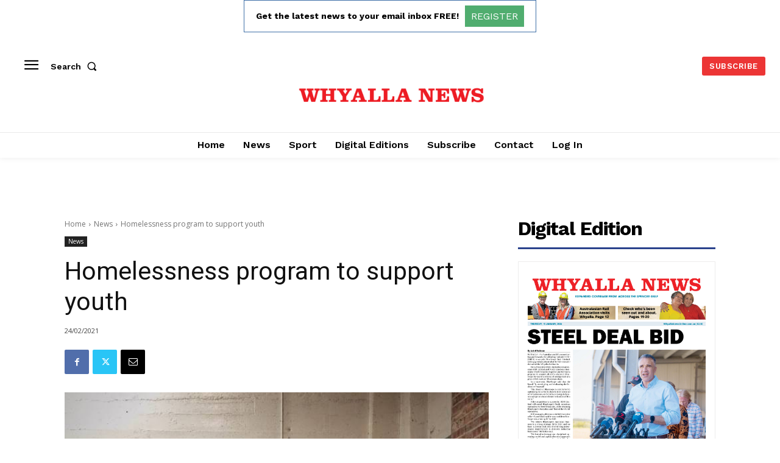

--- FILE ---
content_type: text/html; charset=utf-8
request_url: https://www.google.com/recaptcha/api2/aframe
body_size: 267
content:
<!DOCTYPE HTML><html><head><meta http-equiv="content-type" content="text/html; charset=UTF-8"></head><body><script nonce="b507WgRlehlzXAKl7NSyYg">/** Anti-fraud and anti-abuse applications only. See google.com/recaptcha */ try{var clients={'sodar':'https://pagead2.googlesyndication.com/pagead/sodar?'};window.addEventListener("message",function(a){try{if(a.source===window.parent){var b=JSON.parse(a.data);var c=clients[b['id']];if(c){var d=document.createElement('img');d.src=c+b['params']+'&rc='+(localStorage.getItem("rc::a")?sessionStorage.getItem("rc::b"):"");window.document.body.appendChild(d);sessionStorage.setItem("rc::e",parseInt(sessionStorage.getItem("rc::e")||0)+1);localStorage.setItem("rc::h",'1768875898390');}}}catch(b){}});window.parent.postMessage("_grecaptcha_ready", "*");}catch(b){}</script></body></html>